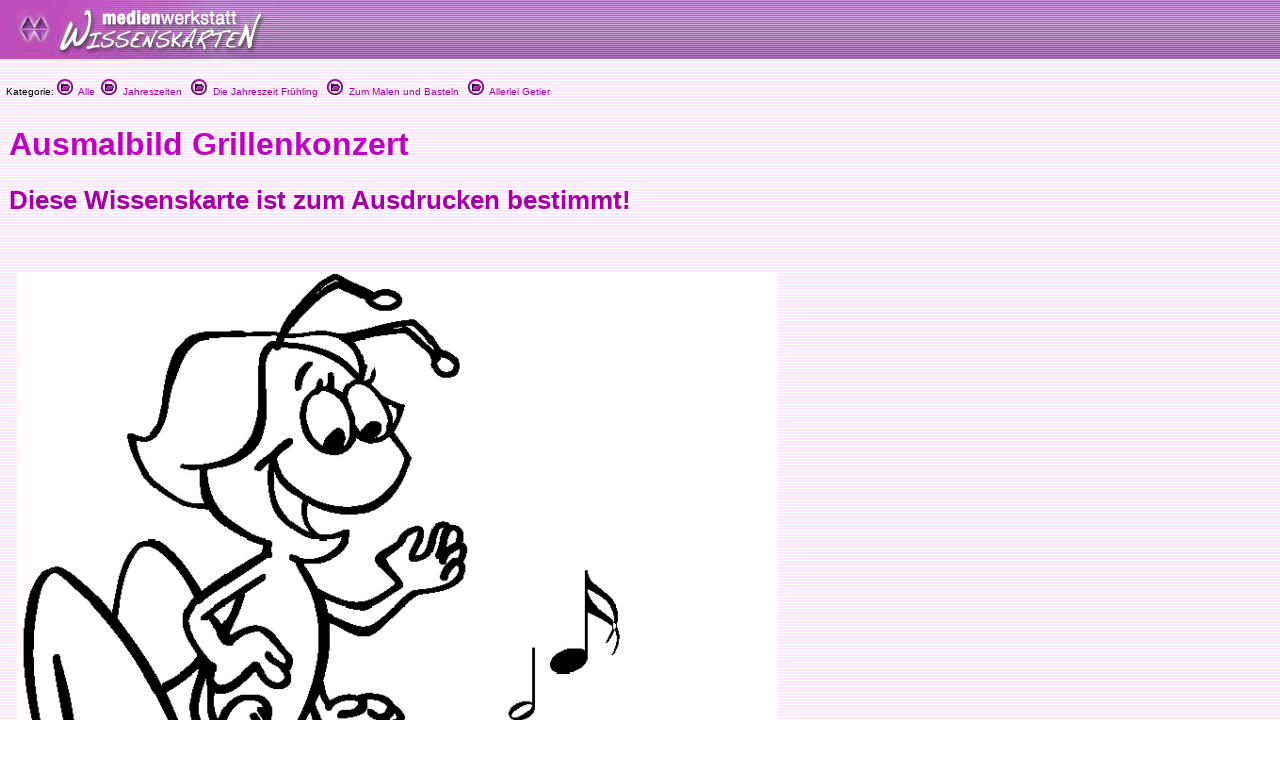

--- FILE ---
content_type: text/html
request_url: http://www.medienwerkstatt-online.de/lws_wissen/vorlagen/showcard.php?id=16336&edit=0
body_size: 3178
content:
<html>
<head>
<meta http-equiv="content-type" content="text/html;charset=ISO-8859-1">
<link href="../mwm2.css" rel="stylesheet" media="screen">
<link href="../mwm2card.css" rel="stylesheet" media="screen">
<script type="text/javascript" src="../lib/jw_flv_player/swfobject.js"></script>
<script type="text/javascript" src="../lib/ruffle/ruffle.js"></script>


 
<title>Ausmalbild Grillenkonzert - Medienwerkstatt-Wissen &copy; 2006-2026 Medienwerkstatt</title>
	<meta name="dc.date" content="2008-03-04 17:31:55">
	<meta name="mwmwissen:eignung_vonstufe" content="1-2">
	<meta name="mwmwissen:eignung_bisstufe" content="3-4">
	
		<!-- Global site tag (gtag.js) - Google Analytics -->
		<script async src="https://www.googletagmanager.com/gtag/js?id=G-5127BGBBVR"></script>
		<script>
		  window.dataLayer = window.dataLayer || [];
		  function gtag(){dataLayer.push(arguments);}
		  gtag('js', new Date());
		  gtag('config', 'G-5127BGBBVR');
		</script>

	<link rel="canonical" href="http://www.medienwerkstatt-online.de/lws_wissen/vorlagen/showcard.php?id=16336" />
    <code>
		<script src="../lib/mediaelements/jquery.js"></script>
        <script src="../lib/mediaelements/mediaelement-and-player.min.js"></script>
        <link rel="stylesheet" href="../lib/mediaelements/mediaelementplayer.css" />
    </code>
</head>

	<!--
        <script src="../lib/mediaelements/jquery.js"></script>
        <script src="../lib/mediaelements/mediaelement-and-player.min.js"></script>
        <link rel="stylesheet" href="../lib/mediaelements/mediaelementplayer.css" />
	-->
	<script>
        $(document).ready(function() {
            // using jQuery
            $('video,audio').mediaelementplayer(/* Options */);
        })
	</script>

<body background="../vorlagen/back.jpg" bgcolor="white" leftmargin="0" marginheight="0" marginwidth="0" topmargin="0">
		<div align="left">
			<table width="100%" border="0" cellspacing="0" cellpadding="0" background="../graphics/mwm-wissen-bg.gif" height="59">
				<tr>
					<td align="left" width = "80%">
						<div align="center">
							<img src="../graphics/mwm-wissen-logo-bg.gif" alt="" width="278" height="59" align="left" border="0"></div>
                        
					</td>
				</tr>
			</table>
			<p>
  <font size="1" face="Verdana,Geneva,Arial,Helvetica">
&nbsp;&nbsp;Kategorie: <a href="../"><img src="../graphics/folder.gif" alt="" width="16" height="16" border="0"> &nbsp;Alle</a>&nbsp;&nbsp;<a href="../index.php?level=1&kategorie_1=Jahreszeiten"><img src="../graphics/folder.gif" alt="" width="16" height="16" border="0"> &nbsp;Jahreszeiten</a>&nbsp; &nbsp;<a href="../index.php?level=2&kategorie_1=Jahreszeiten&kategorie_2=Die+Jahreszeit+Fr%FChling"><img src="../graphics/folder.gif" alt="" width="16" height="16" border="0"> &nbsp;Die Jahreszeit Frühling</a>&nbsp; &nbsp;<a href="../index.php?level=3&kategorie_1=Jahreszeiten&kategorie_2=Die+Jahreszeit+Fr%FChling&kategorie_3=Zum+Malen+und+Basteln"><img src="../graphics/folder.gif" alt="" width="16" height="16" border="0"> &nbsp;Zum Malen und Basteln</a>&nbsp; &nbsp;<a href="../index.php?level=4&kategorie_1=Jahreszeiten&kategorie_2=Die+Jahreszeit+Fr%FChling&kategorie_3=Zum+Malen+und+Basteln&kategorie_4=Allerlei+Getier"><img src="../graphics/folder.gif" alt="" width="16" height="16" border="0"> &nbsp;Allerlei Getier</a>&nbsp; &nbsp;</font>
		</p>
		<p>
			<div id="Content">
			<!--- CONTENT START //-->
<table width="100%" border="0" cellspacing="8">
	<tr>
			<td valign="top">
      <h1>Ausmalbild Grillenkonzert</h1>
      <h2>Diese Wissenskarte ist zum Ausdrucken bestimmt!</h2>
    </td>
		</tr>
</table>
<div id="article">
	<table width="100%" border="0" cellspacing="8">
		<tr>
			<td valign="top">
					<div align="left">
						<h3></h3>
					</div>
					<p></p>
				</td>
		</tr>
		<tr>
			<td valign="top"><img  src="../bilder/16336-1.jpg" width="761" height="837" alt="Abb" border="0" hspace="8" vspace="8"></td>
		</tr>
		<tr height="22">
			<td valign="top" height="22">
				<h3></h3>
				<p></p>
			</td>
		</tr>
		<tr>
			<td valign="top"></td>
		</tr>
		<tr>
			<td valign="top">
					<h3></h3>
					<p></p>
				</td>
		</tr>
		<tr>
			<td valign="top"></td>
		</tr>
		<tr>
			<td valign="top">
				<h3></h3>
				<p></p>
			</td>
		</tr>
		<tr>
			<td valign="top"></td>
		</tr>
		<tr>
			<td valign="top"><font size="2">Quelle: <br>
Grafik: Copyright © 2008 Medienwerkstatt Mühlacker Verlagsgesellschaft mbH und deren Lizenzgeber. Alle Rechte vorbehalten. 
<br><b></font></td>
		</tr>
		<tr>
			<td valign="top">
		</td>
		</tr>
	</table>
</div>			<!--- CONTENT END //-->
	    	</div>
	    </p>
		</div>
		<p>
		<font size="1" face="Verdana,Geneva,Arial,Helvetica">

		&nbsp;&nbsp;Kategorie: 		
<a href="../"><img src="../graphics/folder.gif" alt="" width="16" height="16" border="0"> &nbsp;Alle</a>&nbsp;&nbsp;<a href="../index.php?level=1&kategorie_1=Jahreszeiten"><img src="../graphics/folder.gif" alt="" width="16" height="16" border="0"> &nbsp;Jahreszeiten</a>&nbsp; &nbsp;<a href="../index.php?level=2&kategorie_1=Jahreszeiten&kategorie_2=Die+Jahreszeit+Fr%FChling"><img src="../graphics/folder.gif" alt="" width="16" height="16" border="0"> &nbsp;Die Jahreszeit Frühling</a>&nbsp; &nbsp;<a href="../index.php?level=3&kategorie_1=Jahreszeiten&kategorie_2=Die+Jahreszeit+Fr%FChling&kategorie_3=Zum+Malen+und+Basteln"><img src="../graphics/folder.gif" alt="" width="16" height="16" border="0"> &nbsp;Zum Malen und Basteln</a>&nbsp; &nbsp;<a href="../index.php?level=4&kategorie_1=Jahreszeiten&kategorie_2=Die+Jahreszeit+Fr%FChling&kategorie_3=Zum+Malen+und+Basteln&kategorie_4=Allerlei+Getier"><img src="../graphics/folder.gif" alt="" width="16" height="16" border="0"> &nbsp;Allerlei Getier</a>&nbsp; &nbsp;		</font>
	</p>
	<hr>
	
	</p>
	<p>


<meta http-equiv="content-type" content="text/html;charset=iso-8859-1">
<!-- <link href="mwm2.css" rel="stylesheet" type="text/css" media="all"> -->

<style type="text/css">
<!--
.BKsearchbox {
	position: relative;
	width: 300px;
	padding-left: 20px;
	padding-top: 4px;
}
.MemberOfSeitenstark {
	position: relative;
	width: 300px;
	float: none;
}
.style1 {font-size: 12px}

-->
</style>
<div>
	<div class="footer-menu">
		<table class="footer_menu" border="0" cellspacing="3" cellpadding="3">
			<tr>				<td nowrap>
					<div align="center">
						<a href="http://medienwerkstatt-online.de/lws_wissen/i_integration_lws.php"><font size="2">Lernwerkstatt Integration&nbsp;&raquo;</font></a></div>				</td>
				<td nowrap>
					<div align="center">
						<a href="http://www.medienwerkstatt-online.de/lws_wissen/i_newsletter.php"><font size="2">Newsletter!&nbsp;&raquo;</font></a></div>				</td>
								<td nowrap>
					<div align="center">
						<a href="http://medienwerkstatt-online.de/lws_wissen/i_nutzungsbestimmungen.php"><font size="2">Nutzung &amp; Copyright&nbsp;&raquo;</font></a></div>				</td>
				<td nowrap>
					<div align="center">
						<a href='http://medienwerkstatt-online.de/lws_wissen/feedback.php?url=/lws_wissen/vorlagen/showcard.php?id%3D16336%26edit%3D0'><font size="2">Feedback&nbsp;&raquo;</font></a></div>				</td>
								<td nowrap>
					<div align="center">
						<a href="http://medienwerkstatt-online.de/lws_wissen/i_mitarbeit.php"><font size="2">Mitarbeit&nbsp;&raquo;</font></a></div>				</td>
								<td nowrap>
					<div align="center">
					<a href='http://medienwerkstatt-online.de/lws_wissen/i_kontakt.php'><font size="2">Kontakt &amp; Impressum &amp; Datenschutz</font></a></div></td>
			</tr>
		</table>
	</div>
	<div class="footer-bg">
		<table width="100%" cellspacing="0" cellpadding="0">
			<tr>
				<td valign="top">
	        		<img src="https://medienwerkstatt-online.de/lws_wissen/graphics/mwm_logo2006b-wissenskarten.gif" alt="" width="370" height="66" hspace="0" vspace="0" border="0" align="middle">				
                </td>
				<td valign="bottom" nowrap>
				  <div align="right">

					  
                        
                    </div>				
                </td>
			</tr>
		</table>
	</div>
	<div class="footer-bg-lines">  </div>

<!--
<p align="center">
  <a href="http://www.medienwerkstatt.de/lws_wissen/index.php?level=2&amp;kategorie_1=Aktuelles+und+Wissenstests&amp;kategorie_2=Das+Geheimnis+von+Lulu+Island"><img src="http://www.wissenskarten.de/graphics/LuluIsland.jpg" alt="Lulu Island Video Doku" width="629" height="350" /></a>-->
  <!--&nbsp;<a href="http://seitenstark.de/kinder/alles-was-du-schon-immer-uebers-Internet-wissen-wolltest" target="_blank"><img src="https://medienwerkstatt-online.de/lws_wissen//graphics/wwwascover.png" alt="wwwas Cover" width="251" height="350" hspace="30" longdesc="http://seitenstark.de/kinder/alles-was-du-schon-immer-uebers-Internet-wissen-wolltest" /></a><br />
</p>
--> 


<p align="center"><br />  

  	  	<a href="https://www.medienwerkstatt-online.de/p/lernwerkstatt_gs" target="_blank"><img src="https://medienwerkstatt-online.de/lws_wissen/graphics/LWS10-Banner-2023.png" title="Lernwerkstatt 10" alt="Lernwerkstatt 10" width="340" height="187" hspace="6" vspace="6" border="1" /></a>

	  	<a href="http://www.pushymeister.com"><img src="https://medienwerkstatt-online.de/lws_wissen/graphics/PUSHY-Visitenkarte-TOMMI-AWARD-black-iPhone6-Ad@2x.png" title="Deutscher Kindersoftwarepreis TOMMI 2012" alt="Der Deutsche Kindersoftwarepreis TOMMI 2012 geht an PUSHY!" width="358" height="187" hspace="6" vspace="6" border="1"></a>
	
	  


<hr />
<p align="center"><span class="footer_copyright style1"><font color="#840084"><span class="footer_copyright_big">www.medienwerkstatt.de</span><br />
      <span class="footer_copyright">Diese Seiten werden kostenlos f&uuml;r Kinder<br />
von der Medienwerkstatt M&uuml;hlacker produziert</span></font></span></p>
<p align="center"><span class="footer_copyright style1"><font color="#840084">Copyright &copy; 2004-2026</font></span><span class="footer_copyright style1"><font color="#840084"> Medienwerkstatt M&uuml;hlacker Verlagsges. mbH. Alle Rechte vorbehalten</font></span><span class="footer_copyright"><font color="#840084"></font><font color="#840084"><br />
  <br />
  <a href="http://www.seitenstark.de/" target="_blank"><img src="https://medienwerkstatt-online.de/lws_wissen/graphics/externe_grcs/Seitenstark_Logo01_mit_maskottchen.svg" alt="Mitglied bei seitenstark.de"
 width="197" height="128"
 border="0" align="top" /></a></font></span><br>
  <span class="footer_copyright"><font color="#840084">Wir sind Mitglied</font></span></p>
<hr />
<p align="center">
	<span class="footer_copyright">
		<a href="http://www.ralfsfincas.de/" target="_blank">Fincas Mallorca</a>
	</span>
</p>
</p>
		

